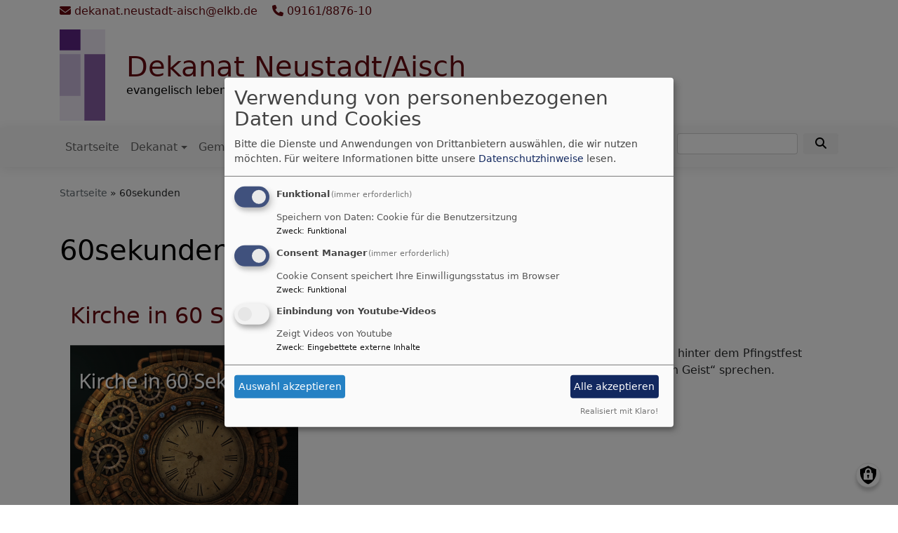

--- FILE ---
content_type: text/html; charset=UTF-8
request_url: https://dekanat-neustadt.mws12.de/tags/60sekunden
body_size: 11156
content:
<!DOCTYPE html>
<html lang="de" dir="ltr" prefix="content: http://purl.org/rss/1.0/modules/content/  dc: http://purl.org/dc/terms/  foaf: http://xmlns.com/foaf/0.1/  og: http://ogp.me/ns#  rdfs: http://www.w3.org/2000/01/rdf-schema#  schema: http://schema.org/  sioc: http://rdfs.org/sioc/ns#  sioct: http://rdfs.org/sioc/types#  skos: http://www.w3.org/2004/02/skos/core#  xsd: http://www.w3.org/2001/XMLSchema# ">
  <head>
    <meta charset="utf-8" />
<noscript><style>form.antibot * :not(.antibot-message) { display: none !important; }</style>
</noscript><meta name="Generator" content="Drupal 10 (https://www.drupal.org)" />
<meta name="MobileOptimized" content="width" />
<meta name="HandheldFriendly" content="true" />
<meta name="viewport" content="width=device-width, initial-scale=1.0" />
<link rel="icon" href="/themes/custom/vk_blockly/favicon.ico" type="image/vnd.microsoft.icon" />
<link rel="alternate" type="application/rss+xml" title="60sekunden" href="https://dekanat-neustadt.mws12.de/taxonomy/term/84/feed" />

    <title>60sekunden | Dekanat Neustadt/Aisch</title>
    <link rel="stylesheet" media="all" href="/sites/www.dekanat-neustadt.de/files/css/css_KdxLf8_zpmUXH7XhR-Lw0Db-q95guHjE1i1rifSGasU.css?delta=0&amp;language=de&amp;theme=vk_blockly&amp;include=eJxNi1EOgzAMQy9UliOh0GaiatJUSYFx-42KTfux7Gc7Kqst-oJET9y4h_gFjTHXUBhNYei_n3Qns5wo-OmdBBZ0Cnumw2HoQzRt_EFlviqIKk0r1e4DscbC5_0q80rcyEAoZbyyHD4mDj_3BtkhQgM" />
<link rel="stylesheet" media="all" href="/sites/www.dekanat-neustadt.de/files/css/css_LWutVn63JNehXlmRccH3-zID6DniJkkn2Z2gWFGqJfU.css?delta=1&amp;language=de&amp;theme=vk_blockly&amp;include=eJxNi1EOgzAMQy9UliOh0GaiatJUSYFx-42KTfux7Gc7Kqst-oJET9y4h_gFjTHXUBhNYei_n3Qns5wo-OmdBBZ0Cnumw2HoQzRt_EFlviqIKk0r1e4DscbC5_0q80rcyEAoZbyyHD4mDj_3BtkhQgM" />

      
      <link rel="stylesheet" href="https://dekanat-neustadt.mws12.de/sites/www.dekanat-neustadt.de/files/theme/vk_blockly_custom.css" />
      <script src="/libraries/klaro/dist/klaro-no-translations-no-css.js?t8unsg" defer id="klaro-js"></script>

  </head>
  <body class="path-taxonomy">
        <a href="#main-content" class="visually-hidden focusable skip-link">
      Direkt zum Inhalt
    </a>
    
      <div class="dialog-off-canvas-main-canvas" data-off-canvas-main-canvas>
    <div class="layout-container">
<div id="debug">Debug: </div>
            <div id="header_contact_row">
        <div class="container pt-1 pb-1" >
            <div class="row">
                <div class="col"><span><a href="mailto:dekanat.neustadt-aisch@elkb.de" ><i class="fa fa-envelope" aria-hidden="true"></i>
                            dekanat.neustadt-aisch@elkb.de</a></span>                                            <span class="ml-3"><a href="tel:09161887610" ><i class="fa fa-phone" aria-hidden="true"></i> 09161/8876-10 </a></span>                                        <span class="ml-3">                                                                                        </span>                </div>
            </div>
        </div>
        </div>
        <header role="banner" id="vk_blockly_header">


    
    
    <div class="container">
        <div class="row">
                                </div>
        <div class="row">


                                                <div class="col-sm-1">
                        <a href="/" title="Startseite" rel="home">
                            <img src="/themes/custom/vk_blockly/logo.svg" alt="Startseite" class="img-fluid site-logo" />
                        </a>
                    </div>
                                                <div class="col-sm-11 site-and-slogan">
                    <div class="site-name align-middle"><a href="/" title="Startseite" rel="home">Dekanat Neustadt/Aisch</a></div>

                                            <div class="site-slogan">evangelisch leben und glauben </div>
                                        </div>
                            

            

        </div>
    </div>



    </header>

    
    

<nav role="navigation" aria-labelledby="block-vk-blockly-main-menu-menu" id="block-vk-blockly-main-menu" class="navbar navbar-toggleable-md navbar-light nav-bg container-fluid sticky-top">
<div class="container">

                        
    <h2 class="visually-hidden" id="block-vk-blockly-main-menu-menu">Hauptnavigation</h2>
    


       


    <button class="navbar-toggler navbar-toggler-left" type="button" data-toggle="collapse" data-target="#navbarSupportedContent" aria-controls="navbarSupportedContent" aria-expanded="false" aria-label="Toggle navigation">
        <span class="navbar-toggler-icon"></span>
    </button>
    <a class="navbar-brand" href="#">&nbsp;</a>
    <div class="collapse navbar-collapse col" id="navbarSupportedContent">
        <ul block="menu" class="navbar-nav mr-auto">                                                                                 <li class="nav-item">

                                            <a href="/" class="nav-link" data-drupal-link-system-path="&lt;front&gt;">Startseite</a>
                    
                </li>
                                                                                <li class="nav-item dropdown mega-dropdown">

                                            <a href="/dekanatsbuero-wir-sind-fuer-sie-da/dekanatsbuero-wir-sind-fuer-sie-da/dekanatsbuero-wir-sind-fuer" class="nav-link dropdown-toggle" data-toggle="dropdown" aria-haspopup="true" aria-expanded="false" data-drupal-link-system-path="node/52">Dekanat</a>
                        
                        <div class="row dropdown-menu mega-dropdown-menu">
                        <div class="col-sm-12 main-item-wrapper"><a href="/dekanatsbuero-wir-sind-fuer-sie-da/dekanatsbuero-wir-sind-fuer-sie-da/dekanatsbuero-wir-sind-fuer" class="main-item" data-drupal-link-system-path="node/52">Dekanat</a></div>
                                                                                 <div class="col-sm-3 flex-column">
                               <ul class="nav flex-column">
                                <a href="/dekanatsbuero-wir-sind-fuer-sie-da/dekanatsbuero-wir-sind-fuer-sie-da/dekanatsbuero-wir-sind-fuer" title="Dekanatsbüro" class="nav-link level1" data-drupal-link-system-path="node/52">Dekanatsbüro</a>

                                                               </ul>
                            </div>

                                                                                 <div class="col-sm-3 flex-column">
                               <ul class="nav flex-column">
                                <a href="/dekanatsbuero-wir-sind-fuer-sie-da/dekanatsbuero-wir-sind-fuer-sie-da/dekanatsbuero-wir-sind-fuer-3" class="nav-link level1" data-drupal-link-system-path="node/109">Dekanin Ursula Brecht</a>

                                                               </ul>
                            </div>

                                                                                 <div class="col-sm-3 flex-column">
                               <ul class="nav flex-column">
                                <a href="/dekanatsbuero-wir-sind-fuer-sie-da/dekanatsbuero-wir-sind-fuer-sie-da/dekanatsbuero-wir-sind-fuer-1" class="nav-link level1" data-drupal-link-system-path="node/131">Regionalisierung</a>

                                                               </ul>
                            </div>

                                                                                 <div class="col-sm-3 flex-column">
                               <ul class="nav flex-column">
                                <a href="/dekanatsbuero-wir-sind-fuer-sie-da/geschichte-des-dekanats" class="nav-link level1" data-drupal-link-system-path="node/68">Geschichte des Dekanats</a>

                                                               </ul>
                            </div>

                                                                                 <div class="col-sm-3 flex-column">
                               <ul class="nav flex-column">
                                <a href="/dekanatsbuero-wir-sind-fuer-sie-da/dekanatsbuero-wir-sind-fuer-sie-da/dekanatsbuero-wir-sind-fuer-0" class="nav-link level1" data-drupal-link-system-path="node/189">Verwaltungsstelle</a>

                                                               </ul>
                            </div>

                                                                                 <div class="col-sm-3 flex-column">
                               <ul class="nav flex-column">
                                <a href="/dekanatsbuero-wir-sind-fuer-sie-da/dekanatsbuero-wir-sind-fuer-sie-da/dekanatsbuero-wir-sind-fuer-5" class="nav-link level1" data-drupal-link-system-path="node/108">Leitungsgremien</a>

                                                               </ul>
                            </div>

                                                                                 <div class="col-sm-3 flex-column">
                               <ul class="nav flex-column">
                                <a href="/kita-geschaeftsfuehrung" class="nav-link level1" data-drupal-link-system-path="node/252">KiTa-Geschäftsführung</a>

                                                               </ul>
                            </div>

                                                                                 <div class="col-sm-3 flex-column">
                               <ul class="nav flex-column">
                                <a href="/dekanatsbuero-wir-sind-fuer-sie-da/dekanatsbuero-wir-sind-fuer-sie-da/dekanatsbuero-wir-sind-fuer-2" title="Infos zum Konvent der Kirchenvorstände" class="nav-link level1" data-drupal-link-system-path="node/309">KV-Konvent</a>

                                                               </ul>
                            </div>

                                                </div>

                    
                </li>
                                                                                <li class="nav-item dropdown mega-dropdown">

                                            <a href="/alle-kirchengemeinden-im-dekanat-neustadt" title="Die Kirchengemeinden im Dekanat Neustadt an der Aisch" class="nav-link dropdown-toggle" data-toggle="dropdown" aria-haspopup="true" aria-expanded="false" data-drupal-link-system-path="node/56">Gemeinden</a>
                        
                        <div class="row dropdown-menu mega-dropdown-menu">
                        <div class="col-sm-12 main-item-wrapper"><a href="/alle-kirchengemeinden-im-dekanat-neustadt" title="Die Kirchengemeinden im Dekanat Neustadt an der Aisch" class="main-item" data-drupal-link-system-path="node/56">Gemeinden</a></div>
                                                                                 <div class="col-sm-3 flex-column">
                               <ul class="nav flex-column">
                                <a href="/unsere-kirchengemeinden/kirchengemeinden-altheim-und-dottenheim" class="nav-link level1" data-drupal-link-system-path="node/71">KG Altheim</a>

                                                               </ul>
                            </div>

                                                                                 <div class="col-sm-3 flex-column">
                               <ul class="nav flex-column">
                                <a href="/unsere-kirchengemeinden/kirchengemeinden-baudenbach-stuebach-und-hambuehl" class="nav-link level1" data-drupal-link-system-path="node/58">KG Baudenbach</a>

                                                               </ul>
                            </div>

                                                                                 <div class="col-sm-3 flex-column">
                               <ul class="nav flex-column">
                                <a href="/unsere-kirchengemeinden/kirchengemeinden-schauerheim-und-birkenfeld" class="nav-link level1" data-drupal-link-system-path="node/90">KG Birkenfeld</a>

                                                               </ul>
                            </div>

                                                                                 <div class="col-sm-3 flex-column">
                               <ul class="nav flex-column">
                                <a href="/unsere-kirchengemeinden/kirchengemeinden-wilhelmsdorf-und-brunn" class="nav-link level1" data-drupal-link-system-path="node/65">KG Brunn</a>

                                                               </ul>
                            </div>

                                                                                 <div class="col-sm-3 flex-column">
                               <ul class="nav flex-column">
                                <a href="/unsere-kirchengemeinden/kirchengemeinden-dachsbach-und-oberhoechstaedt" class="nav-link level1" data-drupal-link-system-path="node/102">KG Dachsbach</a>

                                                               </ul>
                            </div>

                                                                                 <div class="col-sm-3 flex-column">
                               <ul class="nav flex-column">
                                <a href="/unsere-kirchengemeinden/kirchengemeinde-diespeck" class="nav-link level1" data-drupal-link-system-path="node/59">KG Diespeck</a>

                                                               </ul>
                            </div>

                                                                                 <div class="col-sm-3 flex-column">
                               <ul class="nav flex-column">
                                <a href="/unsere-kirchengemeinden/kirchengemeinden-altheim-und-dottenheim" class="nav-link level1" data-drupal-link-system-path="node/71">KG Dottenheim</a>

                                                               </ul>
                            </div>

                                                                                 <div class="col-sm-3 flex-column">
                               <ul class="nav flex-column">
                                <a href="/unsere-kirchengemeinden/kirchengemeinden-emskirchen-duerrnbuch-und-neidhardswinden" class="nav-link level1" data-drupal-link-system-path="node/78">KG Dürrnbuch</a>

                                                               </ul>
                            </div>

                                                                                 <div class="col-sm-3 flex-column">
                               <ul class="nav flex-column">
                                <a href="/unsere-kirchengemeinden/kirchengemeinden-emskirchen-duerrnbuch-und-neidhardswinden" class="nav-link level1" data-drupal-link-system-path="node/78">KG Emskirchen</a>

                                                               </ul>
                            </div>

                                                                                 <div class="col-sm-3 flex-column">
                               <ul class="nav flex-column">
                                <a href="/unsere-kirchengemeinden/kirchengemeinde-gerhardshofen" class="nav-link level1" data-drupal-link-system-path="node/70">KG Gerhardshofen</a>

                                                               </ul>
                            </div>

                                                                                 <div class="col-sm-3 flex-column">
                               <ul class="nav flex-column">
                                <a href="/unsere-kirchengemeinden/kirchengemeinden-gutenstetten-und-reinhardshofen" class="nav-link level1" data-drupal-link-system-path="node/82">KG Gutenstetten</a>

                                                               </ul>
                            </div>

                                                                                 <div class="col-sm-3 flex-column">
                               <ul class="nav flex-column">
                                <a href="/unsere-kirchengemeinden/kirchengemeinden-hagenbuechach-und-kirchfembach" class="nav-link level1" data-drupal-link-system-path="node/75">KG Hagenbüchach</a>

                                                               </ul>
                            </div>

                                                                                 <div class="col-sm-3 flex-column">
                               <ul class="nav flex-column">
                                <a href="/unsere-kirchengemeinden/kirchengemeinden-baudenbach-stuebach-und-hambuehl" class="nav-link level1" data-drupal-link-system-path="node/58">KG Hambühl</a>

                                                               </ul>
                            </div>

                                                                                 <div class="col-sm-3 flex-column">
                               <ul class="nav flex-column">
                                <a href="/unsere-kirchengemeinden/kirchengemeinden-neustadt-ad-aisch-und-herrnneuses" class="nav-link level1" data-drupal-link-system-path="node/95">KG Herrnneuses</a>

                                                               </ul>
                            </div>

                                                                                 <div class="col-sm-3 flex-column">
                               <ul class="nav flex-column">
                                <a href="/unsere-kirchengemeinden/kirchengemeinden-kirchfarrnbach-und-hirschneuses" class="nav-link level1" data-drupal-link-system-path="node/77">KG Hirschneuses</a>

                                                               </ul>
                            </div>

                                                                                 <div class="col-sm-3 flex-column">
                               <ul class="nav flex-column">
                                <a href="/unsere-kirchengemeinden/kirchengemeinden-markt-erlbach-linden-und-jobstgreuth" class="nav-link level1" data-drupal-link-system-path="node/73">KG Jobstgreuth</a>

                                                               </ul>
                            </div>

                                                                                 <div class="col-sm-3 flex-column">
                               <ul class="nav flex-column">
                                <a href="/unsere-kirchengemeinden/kirchengemeinden-kirchfarrnbach-und-hirschneuses" class="nav-link level1" data-drupal-link-system-path="node/77">KG Kirchfarrnbach</a>

                                                               </ul>
                            </div>

                                                                                 <div class="col-sm-3 flex-column">
                               <ul class="nav flex-column">
                                <a href="/unsere-kirchengemeinden/kirchengemeinden-hagenbuechach-und-kirchfembach" class="nav-link level1" data-drupal-link-system-path="node/75">KG Kirchfembach</a>

                                                               </ul>
                            </div>

                                                                                 <div class="col-sm-3 flex-column">
                               <ul class="nav flex-column">
                                <a href="/unsere-kirchengemeinden/kirchengemeinden-langenfeld-und-ullstadt" class="nav-link level1" data-drupal-link-system-path="node/91">KG Langenfeld</a>

                                                               </ul>
                            </div>

                                                                                 <div class="col-sm-3 flex-column">
                               <ul class="nav flex-column">
                                <a href="/unsere-kirchengemeinden/kirchengemeinden-markt-erlbach-linden-und-jobstgreuth" class="nav-link level1" data-drupal-link-system-path="node/73">KG Linden</a>

                                                               </ul>
                            </div>

                                                                                 <div class="col-sm-3 flex-column">
                               <ul class="nav flex-column">
                                <a href="/unsere-kirchengemeinden/kirchengemeinden-markt-erlbach-linden-und-jobstgreuth" class="nav-link level1" data-drupal-link-system-path="node/73">KG Markt Erlbach</a>

                                                               </ul>
                            </div>

                                                                                 <div class="col-sm-3 flex-column">
                               <ul class="nav flex-column">
                                <a href="/unsere-kirchengemeinden/kirchengemeinde-muenchsteinach" class="nav-link level1" data-drupal-link-system-path="node/111">KG Münchsteinach</a>

                                                               </ul>
                            </div>

                                                                                 <div class="col-sm-3 flex-column">
                               <ul class="nav flex-column">
                                <a href="/unsere-kirchengemeinden/kirchengemeinden-emskirchen-duerrnbuch-und-neidhardswinden" class="nav-link level1" data-drupal-link-system-path="node/78">KG Neidhardswinden</a>

                                                               </ul>
                            </div>

                                                                                 <div class="col-sm-3 flex-column">
                               <ul class="nav flex-column">
                                <a href="/unsere-kirchengemeinden/kirchengemeinde-neuhof-der-zenn" class="nav-link level1" data-drupal-link-system-path="node/86">KG Neuhof</a>

                                                               </ul>
                            </div>

                                                                                 <div class="col-sm-3 flex-column">
                               <ul class="nav flex-column">
                                <a href="/unsere-kirchengemeinden/kirchengemeinden-neustadt-ad-aisch-und-herrnneuses" class="nav-link level1" data-drupal-link-system-path="node/95">KG Neustadt a. d. Aisch</a>

                                                               </ul>
                            </div>

                                                                                 <div class="col-sm-3 flex-column">
                               <ul class="nav flex-column">
                                <a href="/unsere-kirchengemeinden/kirchengemeinden-dachsbach-und-oberhoechstaedt" class="nav-link level1" data-drupal-link-system-path="node/102">KG Oberhöchstädt</a>

                                                               </ul>
                            </div>

                                                                                 <div class="col-sm-3 flex-column">
                               <ul class="nav flex-column">
                                <a href="/unsere-kirchengemeinden/kirchengemeinden-gutenstetten-und-reinhardshofen" class="nav-link level1" data-drupal-link-system-path="node/82">KG Reinhardshofen</a>

                                                               </ul>
                            </div>

                                                                                 <div class="col-sm-3 flex-column">
                               <ul class="nav flex-column">
                                <a href="/unsere-kirchengemeinden/kirchengemeinden-schauerheim-und-birkenfeld" class="nav-link level1" data-drupal-link-system-path="node/90">KG Schauerheim</a>

                                                               </ul>
                            </div>

                                                                                 <div class="col-sm-3 flex-column">
                               <ul class="nav flex-column">
                                <a href="/unsere-kirchengemeinden/kirchengemeinden-baudenbach-stuebach-und-hambuehl" class="nav-link level1" data-drupal-link-system-path="node/58">KG Stübach</a>

                                                               </ul>
                            </div>

                                                                                 <div class="col-sm-3 flex-column">
                               <ul class="nav flex-column">
                                <a href="/unsere-kirchengemeinden/kirchengemeinde-trautskirchen" class="nav-link level1" data-drupal-link-system-path="node/67">KG Trautskirchen</a>

                                                               </ul>
                            </div>

                                                                                 <div class="col-sm-3 flex-column">
                               <ul class="nav flex-column">
                                <a href="/unsere-kirchengemeinden/kirchengemeinde-uehlfeld" class="nav-link level1" data-drupal-link-system-path="node/66">KG Uehlfeld</a>

                                                               </ul>
                            </div>

                                                                                 <div class="col-sm-3 flex-column">
                               <ul class="nav flex-column">
                                <a href="/unsere-kirchengemeinden/kirchengemeinden-langenfeld-und-ullstadt" class="nav-link level1" data-drupal-link-system-path="node/91">KG Ullstadt</a>

                                                               </ul>
                            </div>

                                                                                 <div class="col-sm-3 flex-column">
                               <ul class="nav flex-column">
                                <a href="/unsere-kirchengemeinden/kirchengemeinde-unternesselbach" class="nav-link level1" data-drupal-link-system-path="node/88">KG Unternesselbach</a>

                                                               </ul>
                            </div>

                                                                                 <div class="col-sm-3 flex-column">
                               <ul class="nav flex-column">
                                <a href="/unsere-kirchengemeinden/kirchengemeinden-wilhelmsdorf-und-brunn" class="nav-link level1" data-drupal-link-system-path="node/65">KG Wilhelmsdorf</a>

                                                               </ul>
                            </div>

                                                                                 <div class="col-sm-3 flex-column">
                               <ul class="nav flex-column">
                                <a href="/unsere-kirchengemeinden/kirchengemeinde-wilhermsdorf" class="nav-link level1" data-drupal-link-system-path="node/64">KG Wilhermsdorf</a>

                                                               </ul>
                            </div>

                                                </div>

                    
                </li>
                                                                                <li class="nav-item dropdown mega-dropdown">

                                            <a href="/arbeitsbereiche" class="nav-link dropdown-toggle" data-toggle="dropdown" aria-haspopup="true" aria-expanded="false" data-drupal-link-system-path="node/112">Arbeitsbereiche</a>
                        
                        <div class="row dropdown-menu mega-dropdown-menu">
                        <div class="col-sm-12 main-item-wrapper"><a href="/arbeitsbereiche" class="main-item" data-drupal-link-system-path="node/112">Arbeitsbereiche</a></div>
                                                                                 <div class="col-sm-3 flex-column">
                               <ul class="nav flex-column">
                                <a href="/arbeitsbereiche/diakonie" class="nav-link level1" data-drupal-link-system-path="node/118">Diakonie</a>

                                                               </ul>
                            </div>

                                                                                 <div class="col-sm-3 flex-column">
                               <ul class="nav flex-column">
                                <a href="/arbeitsbereiche/klinik-notfallseelsorge" class="nav-link level1" data-drupal-link-system-path="node/130">Klinik- &amp; Notfseelsorge</a>

                                                               </ul>
                            </div>

                                                                                 <div class="col-sm-3 flex-column">
                               <ul class="nav flex-column">
                                <a href="/kircheneintritt" title="Wieder in diem Kirche eintreten" class="nav-link level1" data-drupal-link-system-path="node/259">Kircheneintritt</a>

                                                               </ul>
                            </div>

                                                                                 <div class="col-sm-3 flex-column">
                               <ul class="nav flex-column">
                                <a href="/arbeitsbereiche/kirchenmusik" class="nav-link level1" data-drupal-link-system-path="node/129">Kirchenmusik</a>

                                                               </ul>
                            </div>

                                                                                 <div class="col-sm-3 flex-column">
                               <ul class="nav flex-column">
                                <a href="/arbeitsbereiche/evang-jugend-ej" class="nav-link level1" data-drupal-link-system-path="node/114">Evangelische Jugend (EJ)</a>

                                                               </ul>
                            </div>

                                                                                 <div class="col-sm-3 flex-column">
                               <ul class="nav flex-column">
                                <a href="/arbeitsbereiche/evang-landjugend-elj" class="nav-link level1" data-drupal-link-system-path="node/119">Evangelische Landjugend (ELJ)</a>

                                                               </ul>
                            </div>

                                                                                 <div class="col-sm-3 flex-column">
                               <ul class="nav flex-column">
                                <a href="/arbeitsbereiche/kindergaerten-und-schulen" class="nav-link level1" data-drupal-link-system-path="node/251">Kindergärten und Schulen</a>

                                                               </ul>
                            </div>

                                                                                 <div class="col-sm-3 flex-column">
                               <ul class="nav flex-column">
                                <a href="/arbeitsbereiche/lektoren-und-praedikanten" class="nav-link level1" data-drupal-link-system-path="node/250">Lektoren- und Prädikanten</a>

                                                               </ul>
                            </div>

                                                                                 <div class="col-sm-3 flex-column">
                               <ul class="nav flex-column">
                                <a href="/arbeitsbereiche/oeffentlichkeitsarbeit/dekanatsrundbrief" class="nav-link level1" data-drupal-link-system-path="node/127">Dekanatsrundbrief</a>

                                                               </ul>
                            </div>

                                                                                 <div class="col-sm-3 flex-column">
                               <ul class="nav flex-column">
                                <a href="/arbeitsbereiche/evangelisches-bildungswerk" class="nav-link level1" data-drupal-link-system-path="node/113">Evangelisches Bildungswerk</a>

                                
                                                                                        <li><a href="/arbeitsbereiche/evangelisches-bildungswerk/newsletter-bildung-evangelisch-zwischen-tauber-und-aisch" class="nav-link level2" data-drupal-link-system-path="node/196">Newsletter Bildung evangelisch zwischen Tauber und Aisch</a></li>
                                        
                                                               </ul>
                            </div>

                                                                                 <div class="col-sm-3 flex-column">
                               <ul class="nav flex-column">
                                <a href="/arbeitsbereiche/frauenarbeit-auf-dekanatsebene" class="nav-link level1" data-drupal-link-system-path="node/117">Dekanatsfrauen</a>

                                
                                                                                        <li><a href="/arbeitsbereiche/frauenarbeit-auf-dekanatsebene/lichtblick" class="nav-link level2" data-drupal-link-system-path="node/124">Lichtblick</a></li>
                                        
                                                               </ul>
                            </div>

                                                                                 <div class="col-sm-3 flex-column">
                               <ul class="nav flex-column">
                                <a href="/arbeitsbereiche/partnerschaft-mit-amronpapua-neuguinea" class="nav-link level1" data-drupal-link-system-path="node/126">Partnerschaft mit Amron</a>

                                
                                                                                        <li><a href="/arbeitsbereiche/partnerschaft-mit-amron/partnerschaftsreise-2015-nach-papua-neuguinea" class="nav-link level2" data-drupal-link-system-path="node/125">Partnerschaftsreise nach Papua-Neuguinea 2015</a></li>
                                        
                                                               </ul>
                            </div>

                                                </div>

                    
                </li>
                                                                                <li class="nav-item active dropdown mega-dropdown">

                                            <a href="/digitales/digitales/digitales" title="Übersicht über die digitalen Angebote im Dekanatsbezirk" class="nav-link dropdown-toggle" data-toggle="dropdown" aria-haspopup="true" aria-expanded="false" data-drupal-link-system-path="node/182">Digitales</a>
                        
                        <div class="row dropdown-menu mega-dropdown-menu">
                        <div class="col-sm-12 main-item-wrapper"><a href="/digitales/digitales/digitales" title="Übersicht über die digitalen Angebote im Dekanatsbezirk" class="main-item" data-drupal-link-system-path="node/182">Digitales</a></div>
                                                                                 <div class="col-sm-3 flex-column">
                               <ul class="nav flex-column">
                                <a href="/digitales/digitales/digitales/facebook-dekanat-nea" class="nav-link level1" data-drupal-link-system-path="node/465">Facebook Dekanat NEA</a>

                                                               </ul>
                            </div>

                                                                                 <div class="col-sm-3 flex-column">
                               <ul class="nav flex-column">
                                <a href="/digitale-angebote/stimmenklang-podcast" class="nav-link level1" data-drupal-link-system-path="node/374">Stimmenklang-Podcast</a>

                                                               </ul>
                            </div>

                                                                                 <div class="col-sm-3 flex-column">
                               <ul class="nav flex-column">
                                <a href="/tags/videoandacht" title="Monatliche Videoandachten im Überblick" class="nav-link level1" data-drupal-link-system-path="taxonomy/term/83">Video-Andachten</a>

                                                               </ul>
                            </div>

                                                                                 <div class="active col-sm-3 flex-column">
                               <ul class="nav flex-column">
                                <a href="/tags/60sekunden" title="Videos der Reihe &quot;Kirche in 60 Sekunden&quot;" class="nav-link level1 is-active" data-drupal-link-system-path="taxonomy/term/84" aria-current="page">Videos Kirche in 60 Sekunden</a>

                                                               </ul>
                            </div>

                                                </div>

                    
                </li>
                                                                                <li class="nav-item dropdown mega-dropdown">

                                            <a href="/einfach-heiraten-am-26626" class="nav-link dropdown-toggle" data-toggle="dropdown" aria-haspopup="true" aria-expanded="false" data-drupal-link-system-path="node/363">einfach heiraten</a>
                        
                        <div class="row dropdown-menu mega-dropdown-menu">
                        <div class="col-sm-12 main-item-wrapper"><a href="/einfach-heiraten-am-26626" class="main-item" data-drupal-link-system-path="node/363">einfach heiraten</a></div>
                                                                                 <div class="col-sm-3 flex-column">
                               <ul class="nav flex-column">
                                <a href="/einfach-heiraten-am-25525/eindruecke-von-einfach-heiraten-2025" class="nav-link level1" data-drupal-link-system-path="node/437">Eindrücke von einfach heiraten 2025</a>

                                                               </ul>
                            </div>

                                                                                 <div class="col-sm-3 flex-column">
                               <ul class="nav flex-column">
                                <a href="/einfach-heiraten-am-25525/wie-was-und-wo-wir-feiern" class="nav-link level1" data-drupal-link-system-path="node/364">Wie, was und wo wir feiern</a>

                                                               </ul>
                            </div>

                                                                                 <div class="col-sm-3 flex-column">
                               <ul class="nav flex-column">
                                <a href="/einfach-heiraten-am-25525/zeitplan" class="nav-link level1" data-drupal-link-system-path="node/365">Zeitplan</a>

                                                               </ul>
                            </div>

                                                                                 <div class="col-sm-3 flex-column">
                               <ul class="nav flex-column">
                                <a href="/einfach-heiraten-am-25525/trausprueche-zur-auswahl" class="nav-link level1" data-drupal-link-system-path="node/366">Trausprüche</a>

                                                               </ul>
                            </div>

                                                                                 <div class="col-sm-3 flex-column">
                               <ul class="nav flex-column">
                                <a href="/einfach-heiraten-am-25525/musikauswahl" class="nav-link level1" data-drupal-link-system-path="node/367">Musikauswahl</a>

                                                               </ul>
                            </div>

                                                                                 <div class="col-sm-3 flex-column">
                               <ul class="nav flex-column">
                                <a href="/einfach-heiraten-am-25525/anmeldung" class="nav-link level1" data-drupal-link-system-path="node/369">Anmeldung</a>

                                                               </ul>
                            </div>

                                                                                 <div class="col-sm-3 flex-column">
                               <ul class="nav flex-column">
                                <a href="/einfach-heiraten-am-25525/ansprechpersonen" class="nav-link level1" data-drupal-link-system-path="node/368">Ansprechpersonen</a>

                                                               </ul>
                            </div>

                                                </div>

                    
                </li>
                                                                                <li class="nav-item">

                                            <a href="/tauffest-im-gruenen-2026" class="nav-link" data-drupal-link-system-path="node/464">Tauffest 2026</a>
                    
                </li>
                    </ul>
        <!-- Form-id: search_block_form -->
<form class="search-block-form form-inline my-2 my-lg-0" data-drupal-selector="search-block-form" action="/search/node" method="get" id="search-block-form" accept-charset="UTF-8">
  <div class="js-form-item form-item js-form-type-search form-item-keys js-form-item-keys form-no-label">
      <label for="edit-keys" class="visually-hidden">Suche</label>
        <input title="Geben Sie die Begriffe ein, nach denen Sie suchen." class="form-control mr-sm-2 form-search" data-drupal-selector="edit-keys" type="search" id="edit-keys" name="keys" value="" size="15" maxlength="128" />

        </div>
<button type="submit" class="my-sm-0 btn form-submit" data-drupal-selector="edit-search"><i class="fas fa-search"></i></button>
<div data-drupal-selector="edit-actions" class="form-actions js-form-wrapper form-wrapper" id="edit-actions"></div>

</form>


    </div>






    </div>
</nav>



    

  <main role="main">
    <a id="main-content" tabindex="-1"></a>      
    



<!-- system_breadcrumb_block Region: pagetop_first - Block-ID: vk_blockly_breadcrumbs -->
<div class="container"><div class="row">

                    
<div id="block-vk-blockly-breadcrumbs" class="col paragraph-block align-items-stretch system_breadcrumb_block">
  
    
          <ol class="breadcrumb">
                    <li >
                                    <a href="/">Startseite</a>
                            </li>
                    <li >
                                    60sekunden
                            </li>
            </ol>

  </div>

  </div></div>
<div data-drupal-messages-fallback class="hidden"></div>



    <!--div class="layout-content"-->
        
    



<!-- page_title_block Region: content - Block-ID: vk_blockly_page_title -->
<div class="container"><div class="row">

                    
<div id="block-vk-blockly-page-title" class="col paragraph-block align-items-stretch page_title_block">
  
    
      
  <h1>60sekunden</h1>


  </div>

  </div></div>


<!-- system_main_block Region: content - Block-ID: vk_blockly_content -->
<!-- noNodePage: 1 -->
<div class="container noNodePage">
    <div class="row">
                <div id="block-vk-blockly-content" class="col system_main_block">
            
                        
                            <div class="views-element-container"><div class="js-view-dom-id-4b82ce1eb2a49281f009ec3751775b92b0ad5fdd1640bd8a643a085e3745ca7f">
  
  
  

      <header>
      <div about="/tags/60sekunden" typeof="schema:Thing">
  
      <span property="schema:name" content="60sekunden" class="hidden"></span>

  
</div>

    </header>
  
  
  

      <div class="views-row">
<article data-history-node-id="294" about="/kirche-60-sekunden-was-feiern-wir-pfingsten" typeof="schema:Article" class="node node--type-article node--promoted node--view-mode-teaser">

  
        <div class="container">
    <h2>
      <a href="/kirche-60-sekunden-was-feiern-wir-pfingsten" rel="bookmark"><span property="schema:name">Kirche in 60 Sekunden: Was feiern wir an Pfingsten?</span>
</a>
    </h2>
      </div>
      <span property="schema:name" content="Kirche in 60 Sekunden: Was feiern wir an Pfingsten?" class="hidden"></span>


  
  <div class="node__content">
    <div class="container article-group-wrapper">
    <div class="row">
        <div class="col">

                        <div class="media-bild view-mode-bild-im-texteditor">
                        
<a href="https://www.dekanat-neustadt.de/sites/www.dekanat-neustadt.de/files/styles/max_1300x1300/public/media/img/snapshot_81.png?itok=VufuEmpG" aria-label="{&quot;alt&quot;:&quot;Kirche in 60 Sekunden Pfingsten&quot;}" role="button"  title="Kirche in 60 Sekunden Pfingsten" data-colorbox-gallery="" class="colorbox" aria-controls="colorbox-8b2CiopzlcE" data-cbox-img-attrs="{&quot;alt&quot;:&quot;Kirche in 60 Sekunden Pfingsten&quot;}"><img id="colorbox-8b2CiopzlcE" src="/sites/www.dekanat-neustadt.de/files/styles/max_325x325/public/media/img/snapshot_81.png?itok=iuouWYEv" width="325" height="325" alt="Kirche in 60 Sekunden Pfingsten" loading="lazy" typeof="foaf:Image" />
</a>

      
    </div>

                              Unser Video erklärt in 60 Sekunden, welche biblische Geschichte hinter dem Pfingstfest steckt und was das heutzutage bedeutet, wenn wir vom „Heiligen Geist“ sprechen. 
            
        </div>
    </div>
</div><div class="container inlinelinks">
<ul class="links inline"><li class="node-readmore"><a href="/kirche-60-sekunden-was-feiern-wir-pfingsten" rel="tag" title="Kirche in 60 Sekunden: Was feiern wir an Pfingsten?" hreflang="de">Weiterlesen<span class="visually-hidden"> über Kirche in 60 Sekunden: Was feiern wir an Pfingsten?</span></a></li></ul></div>

  </div>

</article>
</div>
    <div class="views-row">
<article data-history-node-id="275" about="/kirche-60-sekunden-klingelbeutel-und-kollektendose" typeof="schema:Article" class="node node--type-article node--promoted node--view-mode-teaser">

  
        <div class="container">
    <h2>
      <a href="/kirche-60-sekunden-klingelbeutel-und-kollektendose" rel="bookmark"><span property="schema:name">Kirche in 60 Sekunden: Klingelbeutel und Kollektendose</span>
</a>
    </h2>
      </div>
      <span property="schema:name" content="Kirche in 60 Sekunden: Klingelbeutel und Kollektendose" class="hidden"></span>


  
  <div class="node__content">
    <div class="container article-group-wrapper">
    <div class="row">
        <div class="col">

                        <div class="media-bild view-mode-bild-im-texteditor">
                        
<a href="https://dekanat-neustadt.de/sites/www.dekanat-neustadt.de/files/styles/max_1300x1300/public/media/img/vlcsnap-2022-02-09-11h14m22s709.png?itok=-fMGxIpl" aria-label="{&quot;alt&quot;:&quot;60 Sekunden: Klingelbeutel und Kollektendose&quot;}" role="button"  title="60 Sekunden: Klingelbeutel und Kollektendose" data-colorbox-gallery="" class="colorbox" aria-controls="colorbox-3v99bMljMZw" data-cbox-img-attrs="{&quot;alt&quot;:&quot;60 Sekunden: Klingelbeutel und Kollektendose&quot;}"><img id="colorbox-3v99bMljMZw" src="/sites/www.dekanat-neustadt.de/files/styles/max_325x325/public/media/img/vlcsnap-2022-02-09-11h14m22s709.png?itok=zSL3DTSx" width="325" height="325" alt="60 Sekunden: Klingelbeutel und Kollektendose" loading="lazy" typeof="foaf:Image" />
</a>

      
    </div>

                              Was passiert mit dem Geld im Klingelbeutel? Und wo ist der Unterschied zur Kollektendose?
Pfarrer Seidel erklärt in 60 Sekunden das Wichtigste zu den beiden Möglichkeiten, im Sonntagsgottesdienst zu spenden.

            
        </div>
    </div>
</div><div class="container inlinelinks">
<ul class="links inline"><li class="node-readmore"><a href="/kirche-60-sekunden-klingelbeutel-und-kollektendose" rel="tag" title="Kirche in 60 Sekunden: Klingelbeutel und Kollektendose" hreflang="de">Weiterlesen<span class="visually-hidden"> über Kirche in 60 Sekunden: Klingelbeutel und Kollektendose</span></a></li></ul></div>

  </div>

</article>
</div>
    <div class="views-row">
<article data-history-node-id="269" about="/kirche-60-sekunden-wer-war-sankt-nikolaus" typeof="schema:Article" class="node node--type-article node--promoted node--view-mode-teaser">

  
        <div class="container">
    <h2>
      <a href="/kirche-60-sekunden-wer-war-sankt-nikolaus" rel="bookmark"><span property="schema:name">Kirche in 60 Sekunden: Wer war Sankt Nikolaus?</span>
</a>
    </h2>
      </div>
      <span property="schema:name" content="Kirche in 60 Sekunden: Wer war Sankt Nikolaus?" class="hidden"></span>


  
  <div class="node__content">
    <div class="container article-group-wrapper">
    <div class="row">
        <div class="col">

                        <div class="media-bild view-mode-bild-im-texteditor">
                        
<a href="https://dekanat-neustadt.de/sites/www.dekanat-neustadt.de/files/styles/max_1300x1300/public/media/img/vlcsnap-2021-12-01-15h18m27s524.png?itok=H1fCJAOU" aria-label="{&quot;alt&quot;:&quot;60sekunden_Nikolaus&quot;}" role="button"  title="60sekunden_Nikolaus" data-colorbox-gallery="" class="colorbox" aria-controls="colorbox-QWpB6OYLq-c" data-cbox-img-attrs="{&quot;alt&quot;:&quot;60sekunden_Nikolaus&quot;}"><img id="colorbox-QWpB6OYLq-c" src="/sites/www.dekanat-neustadt.de/files/styles/max_325x325/public/media/img/vlcsnap-2021-12-01-15h18m27s524.png?itok=a13gLe_M" width="325" height="325" alt="60sekunden_Nikolaus" loading="lazy" typeof="foaf:Image" />
</a>

      
    </div>

                              <p><span><span><span>Am 6. Dezember ist Nikolaustag. Wer war dieser Sankt Nikolaus? Und wie ist das mit Sankt Martin und dem Weihnachtsmann?</span></span></span></p>

<p><span><span><span>Pfarrer Seidel erinnert in "Kirche in 60 Sekunden" an den denkwürdigen Bischof aus Myra . Einer Stadt in der heutigen Türkei.</span></span></span></p>
            
        </div>
    </div>
</div><div class="container inlinelinks">
<ul class="links inline"><li class="node-readmore"><a href="/kirche-60-sekunden-wer-war-sankt-nikolaus" rel="tag" title="Kirche in 60 Sekunden: Wer war Sankt Nikolaus?" hreflang="de">Weiterlesen<span class="visually-hidden"> über Kirche in 60 Sekunden: Wer war Sankt Nikolaus?</span></a></li></ul></div>

  </div>

</article>
</div>
    <div class="views-row">
<article data-history-node-id="260" about="/kirche-60-sekunden-31-oktober-halloween-oder-reformationsfest" typeof="schema:Article" class="node node--type-article node--promoted node--view-mode-teaser">

  
        <div class="container">
    <h2>
      <a href="/kirche-60-sekunden-31-oktober-halloween-oder-reformationsfest" rel="bookmark"><span property="schema:name">Kirche in 60 Sekunden: 31. Oktober - Halloween oder Reformationsfest?</span>
</a>
    </h2>
      </div>
      <span property="schema:name" content="Kirche in 60 Sekunden: 31. Oktober - Halloween oder Reformationsfest?" class="hidden"></span>


  
  <div class="node__content">
    <div class="container article-group-wrapper">
    <div class="row">
        <div class="col">

                        <div class="media-bild view-mode-bild-im-texteditor">
                        
<a href="https://dekanat-neustadt.de/sites/www.dekanat-neustadt.de/files/styles/max_1300x1300/public/media/img/vlcsnap-2021-10-21-18h55m11s585.png?itok=FDaHo8BK" aria-label="{&quot;alt&quot;:&quot;60 Sekunden Reformationstag&quot;}" role="button"  title="60 Sekunden Reformationstag" data-colorbox-gallery="" class="colorbox" aria-controls="colorbox-NiSS74F3jcw" data-cbox-img-attrs="{&quot;alt&quot;:&quot;60 Sekunden Reformationstag&quot;}"><img id="colorbox-NiSS74F3jcw" src="/sites/www.dekanat-neustadt.de/files/styles/max_325x325/public/media/img/vlcsnap-2021-10-21-18h55m11s585.png?itok=_gvFESs2" width="325" height="325" alt="60 Sekunden Reformationstag" loading="lazy" typeof="foaf:Image" />
</a>

      
    </div>

                              Am 31. Oktober feiern die einen Halloween, die anderen den Reformationstag. 
In „Kirche in 60 Sekunden“ schaut Pfarrer Alexander Seidel diesmal darauf, was diese beiden Feste gemeinsam haben.
            
        </div>
    </div>
</div><div class="container inlinelinks">
<ul class="links inline"><li class="node-readmore"><a href="/kirche-60-sekunden-31-oktober-halloween-oder-reformationsfest" rel="tag" title="Kirche in 60 Sekunden: 31. Oktober - Halloween oder Reformationsfest?" hreflang="de">Weiterlesen<span class="visually-hidden"> über Kirche in 60 Sekunden: 31. Oktober - Halloween oder Reformationsfest?</span></a></li></ul></div>

  </div>

</article>
</div>
    <div class="views-row">
<article data-history-node-id="230" about="/kirche-60-sekunden-kantate-der-sonntag-der-kirchenmusik" typeof="schema:Article" class="node node--type-article node--promoted node--view-mode-teaser">

  
        <div class="container">
    <h2>
      <a href="/kirche-60-sekunden-kantate-der-sonntag-der-kirchenmusik" rel="bookmark"><span property="schema:name">Kirche in 60 Sekunden: &quot;Kantate&quot; - der Sonntag der Kirchenmusik.</span>
</a>
    </h2>
      </div>
      <span property="schema:name" content="Kirche in 60 Sekunden: &quot;Kantate&quot; - der Sonntag der Kirchenmusik." class="hidden"></span>


  
  <div class="node__content">
    <div class="container article-group-wrapper">
    <div class="row">
        <div class="col">

                        <div class="media-bild view-mode-bild-im-texteditor">
                        
<a href="https://www.dekanat-neustadt.de/sites/www.dekanat-neustadt.de/files/styles/max_1300x1300/public/media/img/snapshot_46.png?itok=sgu01A6L" aria-label="{&quot;alt&quot;:&quot;60Sekunden Kantate&quot;}" role="button"  title="60Sekunden Kantate" data-colorbox-gallery="" class="colorbox" aria-controls="colorbox-ObeBTgBT2Ck" data-cbox-img-attrs="{&quot;alt&quot;:&quot;60Sekunden Kantate&quot;}"><img id="colorbox-ObeBTgBT2Ck" src="/sites/www.dekanat-neustadt.de/files/styles/max_325x325/public/media/img/snapshot_46.png?itok=98Nk1DHV" width="325" height="325" alt="60Sekunden Kantate" loading="lazy" typeof="foaf:Image" />
</a>

      
    </div>

                              <p>"Kantate" nennt sich der vierte Sontag nach Ostern. Es ist der Sonntag der Kirchenmusik.<br />
Seinen Namen hat er aus dem Psalm 98: "Singet dem Herrn ein neues Lied, denn er tut Wunder! "</p>

<p>Unser Video aus der Reihe "Kirche in 60 Sekunden" gibt einen klitzekleinen Einblick in das Singen in biblischerZeit und der Kirchengeschichte.</p>



            
        </div>
    </div>
</div><div class="container inlinelinks">
<ul class="links inline"><li class="node-readmore"><a href="/kirche-60-sekunden-kantate-der-sonntag-der-kirchenmusik" rel="tag" title="Kirche in 60 Sekunden: &quot;Kantate&quot; - der Sonntag der Kirchenmusik." hreflang="de">Weiterlesen<span class="visually-hidden"> über Kirche in 60 Sekunden: &quot;Kantate&quot; - der Sonntag der Kirchenmusik.</span></a></li></ul></div>

  </div>

</article>
</div>
    <div class="views-row">
<article data-history-node-id="224" about="/kirche-80-sekunden-was-hat-das-osterei-mit-der-auferstehung-jesu-zu-tun" typeof="schema:Article" class="node node--type-article node--promoted node--view-mode-teaser">

  
        <div class="container">
    <h2>
      <a href="/kirche-80-sekunden-was-hat-das-osterei-mit-der-auferstehung-jesu-zu-tun" rel="bookmark"><span property="schema:name">Kirche in 80 Sekunden: Was hat das Osterei mit der Auferstehung Jesu zu tun?</span>
</a>
    </h2>
      </div>
      <span property="schema:name" content="Kirche in 80 Sekunden: Was hat das Osterei mit der Auferstehung Jesu zu tun?" class="hidden"></span>


  
  <div class="node__content">
    <div class="container article-group-wrapper">
    <div class="row">
        <div class="col">

                        <div class="media-bild view-mode-bild-im-texteditor">
                        
<a href="https://www.dekanat-neustadt.de/sites/www.dekanat-neustadt.de/files/styles/max_1300x1300/public/media/img/snapshot_33.png?itok=84l6T7uy" aria-label="{&quot;alt&quot;:&quot;Kirchen in 60 Sekunden - Osterei&quot;}" role="button"  title="Kirchen in 60 Sekunden - Osterei" data-colorbox-gallery="" class="colorbox" aria-controls="colorbox-Spo6aOJUzXo" data-cbox-img-attrs="{&quot;alt&quot;:&quot;Kirchen in 60 Sekunden - Osterei&quot;}"><img id="colorbox-Spo6aOJUzXo" src="/sites/www.dekanat-neustadt.de/files/styles/max_325x325/public/media/img/snapshot_33.png?itok=TJfdzUbD" width="325" height="325" alt="Kirchen in 60 Sekunden - Osterei" loading="lazy" typeof="foaf:Image" />
</a>

      
    </div>

                              Was hat das Osterei mit der Auferstehung Jesu zu tun? Unser Video erklärt es in 60 Sekunden! In dieser Reihe erklären wir Ihnen einmal im Monat ein Thema rund um Kirche und Glauben in einem kurzen Video.
            
        </div>
    </div>
</div><div class="container inlinelinks">
<ul class="links inline"><li class="node-readmore"><a href="/kirche-80-sekunden-was-hat-das-osterei-mit-der-auferstehung-jesu-zu-tun" rel="tag" title="Kirche in 80 Sekunden: Was hat das Osterei mit der Auferstehung Jesu zu tun?" hreflang="de">Weiterlesen<span class="visually-hidden"> über Kirche in 80 Sekunden: Was hat das Osterei mit der Auferstehung Jesu zu tun?</span></a></li></ul></div>

  </div>

</article>
</div>
    <div class="views-row">
<article data-history-node-id="216" about="/kirche-60-sekunden-die-fastenzeit" typeof="schema:Article" class="node node--type-article node--promoted node--view-mode-teaser">

  
        <div class="container">
    <h2>
      <a href="/kirche-60-sekunden-die-fastenzeit" rel="bookmark"><span property="schema:name">Kirche in 60 Sekunden: Die Fastenzeit</span>
</a>
    </h2>
      </div>
      <span property="schema:name" content="Kirche in 60 Sekunden: Die Fastenzeit" class="hidden"></span>


  
  <div class="node__content">
    <div class="container article-group-wrapper">
    <div class="row">
        <div class="col">

                        <div class="media-bild view-mode-bild-im-texteditor">
                        
<a href="https://dekanat-neustadt.de/sites/www.dekanat-neustadt.de/files/styles/max_1300x1300/public/media/img/vlcsnap-2021-02-10-18h01m33s301.png?itok=8kQP6pQ8" aria-label="{&quot;alt&quot;:&quot;60Sekunden - Fastenzeit &quot;}" role="button"  title="60Sekunden - Fastenzeit " data-colorbox-gallery="" class="colorbox" aria-controls="colorbox-fA0WFR1NSXw" data-cbox-img-attrs="{&quot;alt&quot;:&quot;60Sekunden - Fastenzeit &quot;}"><img id="colorbox-fA0WFR1NSXw" src="/sites/www.dekanat-neustadt.de/files/styles/max_325x325/public/media/img/vlcsnap-2021-02-10-18h01m33s301.png?itok=ekRZoqR-" width="325" height="325" alt="60Sekunden - Fastenzeit " loading="lazy" typeof="foaf:Image" />
</a>

      
    </div>

                              In unserer neuen Reihe werden wir Ihnen einmal im Monat ein Thema rund um Kirche und Glauben in 60 Sekunden erklären.
Wir starten mit den "Fastenzeit".
            
        </div>
    </div>
</div><div class="container inlinelinks">
<ul class="links inline"><li class="node-readmore"><a href="/kirche-60-sekunden-die-fastenzeit" rel="tag" title="Kirche in 60 Sekunden: Die Fastenzeit" hreflang="de">Weiterlesen<span class="visually-hidden"> über Kirche in 60 Sekunden: Die Fastenzeit</span></a></li></ul></div>

  </div>

</article>
</div>

    

  
  

  
  <div class="container">
<a href="https://dekanat-neustadt.mws12.de/taxonomy/term/84/feed" class="feed-icon"></i>
    <i class="fa fa-rss-square" aria-hidden="true"></i>
    </a>
</div>

</div>
</div>

                    </div>
    </div>
</div>



    <!--/div-->
      <div class="container pagefooter">
          <div class="row">

                                              <div class="col-sm">
                      
    



<!-- edomain Region: pagefooter_second - Block-ID: vk_blockly_edomain -->

                    
<div id="block-vk-blockly-edomain" class="region-block edomain">
  
      <h2>e-Domain</h2>
    
      <div class="headerwrapper">
    <h1 style=" font-size:15px;">e-wie-evangelisch.de</h1>
    <div style=""> -- Keine Verbindung oder die Domain existiert nicht -- </div>
</div>

  </div>




                  </div>
                                              <div class="col-sm">
                      
    



<!-- liturgischer_kalender Region: pagefooter_third - Block-ID: liturgischerkalender_2 -->

                    
<div id="block-liturgischerkalender-2" class="region-block liturgischer_kalender">
  
      <h2>Liturgischer Kalender</h2>
    
      <!DOCTYPE html>
<html xmlns="http://www.w3.org/1999/xhtml">
  <head>
    <meta content="text/html; charset=UTF-8" http-equiv="Content-Type">
    <meta content="width=device-width" name="viewport">
  </head>
  <body class="lk_widget_body">
    <link rel="stylesheet" href="https://kirchenjahr-evangelisch.de/app/themes/main/../main/dist/css/widget.css?id=252aa2dd85f24bdda577d5edd32d7f61">
<div class="lk_widget lk_widget_big">
  <div class="lk_widget_inner">
    <h2>Liturgischer Kalender</h2>
          <div class="lk_widget_box">
        <span>
          Nächster Feiertag:        </span>
        <p>
          <span class="lk_widget_bulletpoint lk_widget_icon-circle" style="color: #dfdfdf;"></span>
          <a href="https://kirchenjahr-evangelisch.de/3-sonntag-nach-epiphanias/" target="_blank">25.01.2026 3. Sonntag nach Epiphanias</a>
        </p>
        <p>
                                    Wochenspruch:
              <a class="lk_widget_link_ext" href="https://www.die-bibel.de/bibel/LU17/LUK.13.29-LUK.13.29" target="_blank">Lk 13,29</a>
              <br>
                                                                                Wochenpsalm:                                  <a class="lk_widget_link_ext" href="https://www.die-bibel.de/bibel/LU17/PSA.86.1-PSA.86.2" target="_blank">Ps 86,1–2.5–11</a>
                                <br>
                                                                                                                                      Predigttext:                                  <a class="lk_widget_link_ext" href="https://www.die-bibel.de/bibel/LU17/ACT.10.21-ACT.10.35" target="_blank">Apg 10,21–35</a>
                                <br>
                                                                                                                                                    </p>
                  <hr>
          <span>
            Der
            nächste            hohe kirchliche Feiertag:
          </span>
          <p>
            <span class="lk_widget_bulletpoint lk_widget_icon-circle" style="color: #5c3995;"></span>
            <a href="https://kirchenjahr-evangelisch.de/aschermittwoch/" target="_blank">18.02.2026 Aschermittwoch</a>
          </p>
              </div>
        <a class="lk_widget_link_ext" href="https://kirchenjahr-evangelisch.de" target="_blank">Zum Kalender</a>
  </div>
</div>
  </body>
</html>

<!-- Dynamic page generated in 0.493 seconds. -->
<!-- Cached page generated by WP-Super-Cache on 2026-01-19 09:38:43 -->

<!-- Compression = gzip -->
  </div>




                  </div>
                        </div>
      </div>
  </main>

  
    <footer role="contentinfo" id="vk_blockly_footer">
                <div class="container">
          <div class="row">
              
    <nav role="navigation" aria-labelledby="block-hauptnavigation-footer-menu" id="block-hauptnavigation-footer" class="col">
                        
    <h2 class="visually-hidden" id="block-hauptnavigation-footer-menu">Hauptnavigation</h2>
    

                        <ul class="menu">
                                <li class="menu-item">
                <a href="/" data-drupal-link-system-path="&lt;front&gt;">Startseite</a>
                            </li>
                                <li class="menu-item">
                <a href="/dekanatsbuero-wir-sind-fuer-sie-da/dekanatsbuero-wir-sind-fuer-sie-da/dekanatsbuero-wir-sind-fuer" data-drupal-link-system-path="node/52">Dekanat</a>
                            </li>
                                <li class="menu-item">
                <a href="/alle-kirchengemeinden-im-dekanat-neustadt" title="Die Kirchengemeinden im Dekanat Neustadt an der Aisch" data-drupal-link-system-path="node/56">Gemeinden</a>
                            </li>
                                <li class="menu-item">
                <a href="/arbeitsbereiche" data-drupal-link-system-path="node/112">Arbeitsbereiche</a>
                            </li>
                                <li class="menu-item">
                <a href="/digitales/digitales/digitales" title="Übersicht über die digitalen Angebote im Dekanatsbezirk" data-drupal-link-system-path="node/182">Digitales</a>
                            </li>
                                <li class="menu-item">
                <a href="/einfach-heiraten-am-26626" data-drupal-link-system-path="node/363">einfach heiraten</a>
                            </li>
                                <li class="menu-item">
                <a href="/tauffest-im-gruenen-2026" data-drupal-link-system-path="node/464">Tauffest 2026</a>
                            </li>
            </ul>
        


    </nav>
<nav role="navigation" aria-labelledby="block-vk-blockly-footer-menu" id="block-vk-blockly-footer" class="block block-menu navigation menu--footer col">
            
  <h2 class="visually-hidden" id="block-vk-blockly-footer-menu">Fußbereichsmenü</h2>
  

                      <ul class="menu">
                    <li class="menu-item">
        <a href="/impressum" data-drupal-link-system-path="node/12">Impressum</a>
              </li>
                <li class="menu-item">
        <a href="/contact" data-drupal-link-system-path="contact">Kontakt</a>
              </li>
                <li class="menu-item">
        <a href="/vkdatenschutz" title="Dynamische Datenchutzerklärung aus den Einstellungen der Seite" data-drupal-link-system-path="vkdatenschutz">Datenschutzerklärung</a>
              </li>
        </ul>
  


  </nav>
<nav role="navigation" aria-labelledby="block-vk-blockly-account-menu-menu" id="block-vk-blockly-account-menu" class="block block-menu navigation menu--account col">
            
  <h2 class="visually-hidden" id="block-vk-blockly-account-menu-menu">Benutzermenü</h2>
  

                      <ul class="menu">
                    <li class="menu-item">
        <a href="/user/login" data-drupal-link-system-path="user/login">Anmelden</a>
              </li>
        </ul>
  


  </nav>




          </div>
          <div class="row">
              <div class="col">
                  <div id="vk_copyright"><span class="align-bottom"><a href="http://www.vernetzte-kirche.de" target="_blank"><img src="/themes/custom/vk_base/images/Logo_vk_80.png" align="bottom" alt="Logo Vernetzte Kirche"></a></span></div>
              </div>
          </div>
      </div>

    </footer>
  
</div>
  </div>

    
    <script type="application/json" data-drupal-selector="drupal-settings-json">{"path":{"baseUrl":"\/","pathPrefix":"","currentPath":"taxonomy\/term\/84","currentPathIsAdmin":false,"isFront":false,"currentLanguage":"de"},"pluralDelimiter":"\u0003","suppressDeprecationErrors":true,"klaro":{"config":{"elementId":"klaro","storageMethod":"cookie","cookieName":"klaro","cookieExpiresAfterDays":180,"cookieDomain":"","groupByPurpose":false,"acceptAll":true,"hideDeclineAll":true,"hideLearnMore":false,"learnMoreAsButton":true,"additionalClass":" hide-consent-dialog-title learn-more-as-button klaro-theme-vk_blockly","disablePoweredBy":false,"htmlTexts":false,"autoFocus":true,"mustConsent":true,"privacyPolicy":"\/","lang":"de","services":[{"name":"cms","default":true,"title":"Funktional","description":"Speichern von Daten: Cookie f\u00fcr die Benutzersitzung","purposes":["cms"],"callbackCode":"","cookies":["^[SESS|SSESS]","",""],"required":true,"optOut":false,"onlyOnce":false,"contextualConsentOnly":false,"contextualConsentText":"","wrapperIdentifier":[],"translations":{"de":{"title":"Funktional"}}},{"name":"klaro","default":true,"title":"Consent Manager","description":"Cookie Consent speichert Ihre Einwilligungsstatus im Browser","purposes":["cms"],"callbackCode":"","cookies":[],"required":true,"optOut":false,"onlyOnce":false,"contextualConsentOnly":false,"contextualConsentText":"Consent Text...","wrapperIdentifier":[],"translations":{"de":{"title":"Consent Manager"}}},{"name":"video_youtube","default":false,"title":"Einbindung von Youtube-Videos","description":"Zeigt Videos von Youtube","purposes":["external_content"],"callbackCode":"","cookies":[],"required":false,"optOut":false,"onlyOnce":false,"contextualConsentOnly":true,"contextualConsentText":"Externe Videos (Youtube) anzeigen?","wrapperIdentifier":[],"translations":{"de":{"title":"Videos"}}}],"translations":{"de":{"consentModal":{"title":"Verwendung von personenbezogenen Daten und Cookies","description":"Bitte die Dienste und Anwendungen von Drittanbietern ausw\u00e4hlen, die wir nutzen m\u00f6chten.\n","privacyPolicy":{"name":"Datenschutzhinweise","text":"F\u00fcr weitere Informationen bitte unsere {privacyPolicy} lesen.\n"}},"consentNotice":{"title":"Verwendung von personenbezogenen Daten und Cookies","changeDescription":"Es gab \u00c4nderungen seit dem letzten Besuch und die Einwilligungen m\u00fcssen aktualisiert werden.","description":"Wir verwenden Cookies und verarbeiten personenbezogene Daten f\u00fcr die folgenden Zwecke: {purposes}.\n","learnMore":"Anpassen","privacyPolicy":{"name":"Datenschutzhinweise"}},"ok":"Akzeptieren","save":"Speichern","decline":"Ablehnen","close":"Schlie\u00dfen","acceptAll":"Alle akzeptieren","acceptSelected":"Auswahl akzeptieren","service":{"disableAll":{"title":"Alle Dienste umschalten","description":"Diesen Schalter nutzen, um alle Dienste zu aktivieren\/deaktivieren."},"optOut":{"title":"(Opt-Out)","description":"Dieser Dienst wird standardm\u00e4\u00dfig geladen (Opt-out m\u00f6glich)."},"required":{"title":"(immer erforderlich)","description":"Dieser Dienst ist immer erforderlich."},"purposes":"Zweck","purpose":"Zweck"},"contextualConsent":{"acceptAlways":"Immer","acceptOnce":"Ja (einmalig)","description":"Von {title} bereitgestellten externen Inhalt laden?"},"poweredBy":"Realisiert mit Klaro!","purposeItem":{"service":"Dienst","services":"Dienste"},"privacyPolicy":{"name":"Datenschutzhinweise","text":"F\u00fcr weitere Informationen bitte unsere {privacyPolicy} lesen.\n"},"purposes":{"cms":{"title":"Funktional","description":""},"advertising":{"title":"Werbung und Marketing","description":""},"analytics":{"title":"Analysen","description":""},"livechat":{"title":"Live-Chat","description":""},"security":{"title":"Sicherheit","description":""},"styling":{"title":"Styling","description":""},"external_content":{"title":"Eingebettete externe Inhalte","description":""}}}},"showNoticeTitle":true,"styling":{"theme":["light"]}},"dialog_mode":"manager","show_toggle_button":true,"toggle_button_icon":null,"show_close_button":true,"exclude_urls":[],"disable_urls":[]},"field_group":{"html_element":{"mode":"teaser","context":"view","settings":{"classes":"","id":"","element":"div","show_label":false,"label_element":"h3","attributes":"","effect":"none","speed":"fast"}}},"colorbox":{"transition":"elastic","speed":350,"opacity":0.85,"slideshow":false,"slideshowAuto":true,"slideshowSpeed":2500,"slideshowStart":"start slideshow","slideshowStop":"stop slideshow","current":"{current} von {total}","previous":"\u00ab Zur\u00fcck","next":"Weiter \u00bb","close":"Schlie\u00dfen","overlayClose":true,"returnFocus":false,"maxWidth":"98%","maxHeight":"98%","initialWidth":"300","initialHeight":"250","fixed":true,"scrolling":true,"mobiledetect":true,"mobiledevicewidth":"480px"},"ajaxTrustedUrl":{"\/search\/node":true},"user":{"uid":0,"permissionsHash":"2754be05f87c052836d0beb16e7b59b6a821f5ff5305ebdc5ea67c81bb31dfa4"}}</script>
<script src="/sites/www.dekanat-neustadt.de/files/js/js_qWUKoWW1f2LiXay5GXdn2OR7YHuW8OxKQbsj5QPFLDg.js?scope=footer&amp;delta=0&amp;language=de&amp;theme=vk_blockly&amp;include=eJxNjW0KgCAQRC9k7JHCj5XEtRVNy9uHUtafYd5jYDQTJ8UX6KcsBqt4AQxaWej4CQ6xJGfbpyJJtwtPMjGMFNWvSmaEHgOItac2eUOKmOZlV-HMY5VhthuDNzzZ"></script>

  </body>
</html>
